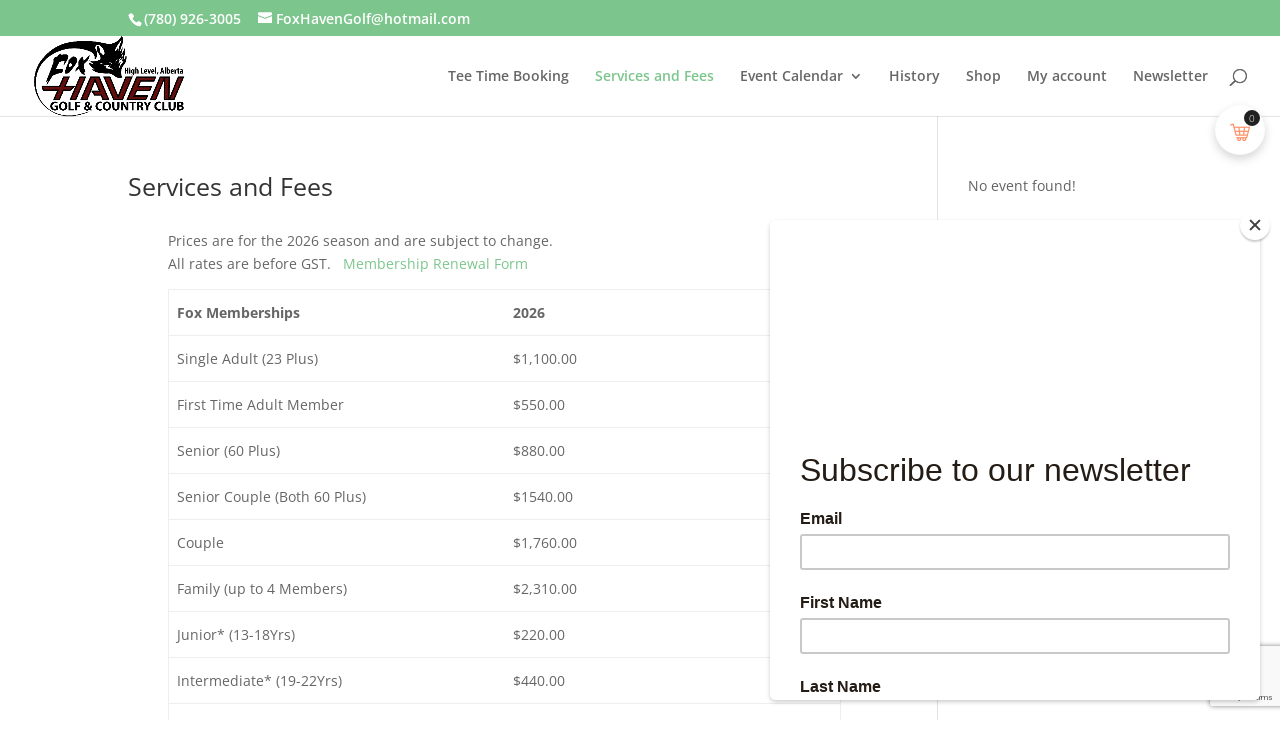

--- FILE ---
content_type: text/html; charset=utf-8
request_url: https://www.google.com/recaptcha/api2/anchor?ar=1&k=6Ldlo_QgAAAAAGDll78CRWRe6UmNpFhJuaaatuFY&co=aHR0cHM6Ly9mb3hoYXZlbmdvbGYuY2E6NDQz&hl=en&v=N67nZn4AqZkNcbeMu4prBgzg&size=invisible&anchor-ms=20000&execute-ms=30000&cb=2giwr6cqwbj6
body_size: 48608
content:
<!DOCTYPE HTML><html dir="ltr" lang="en"><head><meta http-equiv="Content-Type" content="text/html; charset=UTF-8">
<meta http-equiv="X-UA-Compatible" content="IE=edge">
<title>reCAPTCHA</title>
<style type="text/css">
/* cyrillic-ext */
@font-face {
  font-family: 'Roboto';
  font-style: normal;
  font-weight: 400;
  font-stretch: 100%;
  src: url(//fonts.gstatic.com/s/roboto/v48/KFO7CnqEu92Fr1ME7kSn66aGLdTylUAMa3GUBHMdazTgWw.woff2) format('woff2');
  unicode-range: U+0460-052F, U+1C80-1C8A, U+20B4, U+2DE0-2DFF, U+A640-A69F, U+FE2E-FE2F;
}
/* cyrillic */
@font-face {
  font-family: 'Roboto';
  font-style: normal;
  font-weight: 400;
  font-stretch: 100%;
  src: url(//fonts.gstatic.com/s/roboto/v48/KFO7CnqEu92Fr1ME7kSn66aGLdTylUAMa3iUBHMdazTgWw.woff2) format('woff2');
  unicode-range: U+0301, U+0400-045F, U+0490-0491, U+04B0-04B1, U+2116;
}
/* greek-ext */
@font-face {
  font-family: 'Roboto';
  font-style: normal;
  font-weight: 400;
  font-stretch: 100%;
  src: url(//fonts.gstatic.com/s/roboto/v48/KFO7CnqEu92Fr1ME7kSn66aGLdTylUAMa3CUBHMdazTgWw.woff2) format('woff2');
  unicode-range: U+1F00-1FFF;
}
/* greek */
@font-face {
  font-family: 'Roboto';
  font-style: normal;
  font-weight: 400;
  font-stretch: 100%;
  src: url(//fonts.gstatic.com/s/roboto/v48/KFO7CnqEu92Fr1ME7kSn66aGLdTylUAMa3-UBHMdazTgWw.woff2) format('woff2');
  unicode-range: U+0370-0377, U+037A-037F, U+0384-038A, U+038C, U+038E-03A1, U+03A3-03FF;
}
/* math */
@font-face {
  font-family: 'Roboto';
  font-style: normal;
  font-weight: 400;
  font-stretch: 100%;
  src: url(//fonts.gstatic.com/s/roboto/v48/KFO7CnqEu92Fr1ME7kSn66aGLdTylUAMawCUBHMdazTgWw.woff2) format('woff2');
  unicode-range: U+0302-0303, U+0305, U+0307-0308, U+0310, U+0312, U+0315, U+031A, U+0326-0327, U+032C, U+032F-0330, U+0332-0333, U+0338, U+033A, U+0346, U+034D, U+0391-03A1, U+03A3-03A9, U+03B1-03C9, U+03D1, U+03D5-03D6, U+03F0-03F1, U+03F4-03F5, U+2016-2017, U+2034-2038, U+203C, U+2040, U+2043, U+2047, U+2050, U+2057, U+205F, U+2070-2071, U+2074-208E, U+2090-209C, U+20D0-20DC, U+20E1, U+20E5-20EF, U+2100-2112, U+2114-2115, U+2117-2121, U+2123-214F, U+2190, U+2192, U+2194-21AE, U+21B0-21E5, U+21F1-21F2, U+21F4-2211, U+2213-2214, U+2216-22FF, U+2308-230B, U+2310, U+2319, U+231C-2321, U+2336-237A, U+237C, U+2395, U+239B-23B7, U+23D0, U+23DC-23E1, U+2474-2475, U+25AF, U+25B3, U+25B7, U+25BD, U+25C1, U+25CA, U+25CC, U+25FB, U+266D-266F, U+27C0-27FF, U+2900-2AFF, U+2B0E-2B11, U+2B30-2B4C, U+2BFE, U+3030, U+FF5B, U+FF5D, U+1D400-1D7FF, U+1EE00-1EEFF;
}
/* symbols */
@font-face {
  font-family: 'Roboto';
  font-style: normal;
  font-weight: 400;
  font-stretch: 100%;
  src: url(//fonts.gstatic.com/s/roboto/v48/KFO7CnqEu92Fr1ME7kSn66aGLdTylUAMaxKUBHMdazTgWw.woff2) format('woff2');
  unicode-range: U+0001-000C, U+000E-001F, U+007F-009F, U+20DD-20E0, U+20E2-20E4, U+2150-218F, U+2190, U+2192, U+2194-2199, U+21AF, U+21E6-21F0, U+21F3, U+2218-2219, U+2299, U+22C4-22C6, U+2300-243F, U+2440-244A, U+2460-24FF, U+25A0-27BF, U+2800-28FF, U+2921-2922, U+2981, U+29BF, U+29EB, U+2B00-2BFF, U+4DC0-4DFF, U+FFF9-FFFB, U+10140-1018E, U+10190-1019C, U+101A0, U+101D0-101FD, U+102E0-102FB, U+10E60-10E7E, U+1D2C0-1D2D3, U+1D2E0-1D37F, U+1F000-1F0FF, U+1F100-1F1AD, U+1F1E6-1F1FF, U+1F30D-1F30F, U+1F315, U+1F31C, U+1F31E, U+1F320-1F32C, U+1F336, U+1F378, U+1F37D, U+1F382, U+1F393-1F39F, U+1F3A7-1F3A8, U+1F3AC-1F3AF, U+1F3C2, U+1F3C4-1F3C6, U+1F3CA-1F3CE, U+1F3D4-1F3E0, U+1F3ED, U+1F3F1-1F3F3, U+1F3F5-1F3F7, U+1F408, U+1F415, U+1F41F, U+1F426, U+1F43F, U+1F441-1F442, U+1F444, U+1F446-1F449, U+1F44C-1F44E, U+1F453, U+1F46A, U+1F47D, U+1F4A3, U+1F4B0, U+1F4B3, U+1F4B9, U+1F4BB, U+1F4BF, U+1F4C8-1F4CB, U+1F4D6, U+1F4DA, U+1F4DF, U+1F4E3-1F4E6, U+1F4EA-1F4ED, U+1F4F7, U+1F4F9-1F4FB, U+1F4FD-1F4FE, U+1F503, U+1F507-1F50B, U+1F50D, U+1F512-1F513, U+1F53E-1F54A, U+1F54F-1F5FA, U+1F610, U+1F650-1F67F, U+1F687, U+1F68D, U+1F691, U+1F694, U+1F698, U+1F6AD, U+1F6B2, U+1F6B9-1F6BA, U+1F6BC, U+1F6C6-1F6CF, U+1F6D3-1F6D7, U+1F6E0-1F6EA, U+1F6F0-1F6F3, U+1F6F7-1F6FC, U+1F700-1F7FF, U+1F800-1F80B, U+1F810-1F847, U+1F850-1F859, U+1F860-1F887, U+1F890-1F8AD, U+1F8B0-1F8BB, U+1F8C0-1F8C1, U+1F900-1F90B, U+1F93B, U+1F946, U+1F984, U+1F996, U+1F9E9, U+1FA00-1FA6F, U+1FA70-1FA7C, U+1FA80-1FA89, U+1FA8F-1FAC6, U+1FACE-1FADC, U+1FADF-1FAE9, U+1FAF0-1FAF8, U+1FB00-1FBFF;
}
/* vietnamese */
@font-face {
  font-family: 'Roboto';
  font-style: normal;
  font-weight: 400;
  font-stretch: 100%;
  src: url(//fonts.gstatic.com/s/roboto/v48/KFO7CnqEu92Fr1ME7kSn66aGLdTylUAMa3OUBHMdazTgWw.woff2) format('woff2');
  unicode-range: U+0102-0103, U+0110-0111, U+0128-0129, U+0168-0169, U+01A0-01A1, U+01AF-01B0, U+0300-0301, U+0303-0304, U+0308-0309, U+0323, U+0329, U+1EA0-1EF9, U+20AB;
}
/* latin-ext */
@font-face {
  font-family: 'Roboto';
  font-style: normal;
  font-weight: 400;
  font-stretch: 100%;
  src: url(//fonts.gstatic.com/s/roboto/v48/KFO7CnqEu92Fr1ME7kSn66aGLdTylUAMa3KUBHMdazTgWw.woff2) format('woff2');
  unicode-range: U+0100-02BA, U+02BD-02C5, U+02C7-02CC, U+02CE-02D7, U+02DD-02FF, U+0304, U+0308, U+0329, U+1D00-1DBF, U+1E00-1E9F, U+1EF2-1EFF, U+2020, U+20A0-20AB, U+20AD-20C0, U+2113, U+2C60-2C7F, U+A720-A7FF;
}
/* latin */
@font-face {
  font-family: 'Roboto';
  font-style: normal;
  font-weight: 400;
  font-stretch: 100%;
  src: url(//fonts.gstatic.com/s/roboto/v48/KFO7CnqEu92Fr1ME7kSn66aGLdTylUAMa3yUBHMdazQ.woff2) format('woff2');
  unicode-range: U+0000-00FF, U+0131, U+0152-0153, U+02BB-02BC, U+02C6, U+02DA, U+02DC, U+0304, U+0308, U+0329, U+2000-206F, U+20AC, U+2122, U+2191, U+2193, U+2212, U+2215, U+FEFF, U+FFFD;
}
/* cyrillic-ext */
@font-face {
  font-family: 'Roboto';
  font-style: normal;
  font-weight: 500;
  font-stretch: 100%;
  src: url(//fonts.gstatic.com/s/roboto/v48/KFO7CnqEu92Fr1ME7kSn66aGLdTylUAMa3GUBHMdazTgWw.woff2) format('woff2');
  unicode-range: U+0460-052F, U+1C80-1C8A, U+20B4, U+2DE0-2DFF, U+A640-A69F, U+FE2E-FE2F;
}
/* cyrillic */
@font-face {
  font-family: 'Roboto';
  font-style: normal;
  font-weight: 500;
  font-stretch: 100%;
  src: url(//fonts.gstatic.com/s/roboto/v48/KFO7CnqEu92Fr1ME7kSn66aGLdTylUAMa3iUBHMdazTgWw.woff2) format('woff2');
  unicode-range: U+0301, U+0400-045F, U+0490-0491, U+04B0-04B1, U+2116;
}
/* greek-ext */
@font-face {
  font-family: 'Roboto';
  font-style: normal;
  font-weight: 500;
  font-stretch: 100%;
  src: url(//fonts.gstatic.com/s/roboto/v48/KFO7CnqEu92Fr1ME7kSn66aGLdTylUAMa3CUBHMdazTgWw.woff2) format('woff2');
  unicode-range: U+1F00-1FFF;
}
/* greek */
@font-face {
  font-family: 'Roboto';
  font-style: normal;
  font-weight: 500;
  font-stretch: 100%;
  src: url(//fonts.gstatic.com/s/roboto/v48/KFO7CnqEu92Fr1ME7kSn66aGLdTylUAMa3-UBHMdazTgWw.woff2) format('woff2');
  unicode-range: U+0370-0377, U+037A-037F, U+0384-038A, U+038C, U+038E-03A1, U+03A3-03FF;
}
/* math */
@font-face {
  font-family: 'Roboto';
  font-style: normal;
  font-weight: 500;
  font-stretch: 100%;
  src: url(//fonts.gstatic.com/s/roboto/v48/KFO7CnqEu92Fr1ME7kSn66aGLdTylUAMawCUBHMdazTgWw.woff2) format('woff2');
  unicode-range: U+0302-0303, U+0305, U+0307-0308, U+0310, U+0312, U+0315, U+031A, U+0326-0327, U+032C, U+032F-0330, U+0332-0333, U+0338, U+033A, U+0346, U+034D, U+0391-03A1, U+03A3-03A9, U+03B1-03C9, U+03D1, U+03D5-03D6, U+03F0-03F1, U+03F4-03F5, U+2016-2017, U+2034-2038, U+203C, U+2040, U+2043, U+2047, U+2050, U+2057, U+205F, U+2070-2071, U+2074-208E, U+2090-209C, U+20D0-20DC, U+20E1, U+20E5-20EF, U+2100-2112, U+2114-2115, U+2117-2121, U+2123-214F, U+2190, U+2192, U+2194-21AE, U+21B0-21E5, U+21F1-21F2, U+21F4-2211, U+2213-2214, U+2216-22FF, U+2308-230B, U+2310, U+2319, U+231C-2321, U+2336-237A, U+237C, U+2395, U+239B-23B7, U+23D0, U+23DC-23E1, U+2474-2475, U+25AF, U+25B3, U+25B7, U+25BD, U+25C1, U+25CA, U+25CC, U+25FB, U+266D-266F, U+27C0-27FF, U+2900-2AFF, U+2B0E-2B11, U+2B30-2B4C, U+2BFE, U+3030, U+FF5B, U+FF5D, U+1D400-1D7FF, U+1EE00-1EEFF;
}
/* symbols */
@font-face {
  font-family: 'Roboto';
  font-style: normal;
  font-weight: 500;
  font-stretch: 100%;
  src: url(//fonts.gstatic.com/s/roboto/v48/KFO7CnqEu92Fr1ME7kSn66aGLdTylUAMaxKUBHMdazTgWw.woff2) format('woff2');
  unicode-range: U+0001-000C, U+000E-001F, U+007F-009F, U+20DD-20E0, U+20E2-20E4, U+2150-218F, U+2190, U+2192, U+2194-2199, U+21AF, U+21E6-21F0, U+21F3, U+2218-2219, U+2299, U+22C4-22C6, U+2300-243F, U+2440-244A, U+2460-24FF, U+25A0-27BF, U+2800-28FF, U+2921-2922, U+2981, U+29BF, U+29EB, U+2B00-2BFF, U+4DC0-4DFF, U+FFF9-FFFB, U+10140-1018E, U+10190-1019C, U+101A0, U+101D0-101FD, U+102E0-102FB, U+10E60-10E7E, U+1D2C0-1D2D3, U+1D2E0-1D37F, U+1F000-1F0FF, U+1F100-1F1AD, U+1F1E6-1F1FF, U+1F30D-1F30F, U+1F315, U+1F31C, U+1F31E, U+1F320-1F32C, U+1F336, U+1F378, U+1F37D, U+1F382, U+1F393-1F39F, U+1F3A7-1F3A8, U+1F3AC-1F3AF, U+1F3C2, U+1F3C4-1F3C6, U+1F3CA-1F3CE, U+1F3D4-1F3E0, U+1F3ED, U+1F3F1-1F3F3, U+1F3F5-1F3F7, U+1F408, U+1F415, U+1F41F, U+1F426, U+1F43F, U+1F441-1F442, U+1F444, U+1F446-1F449, U+1F44C-1F44E, U+1F453, U+1F46A, U+1F47D, U+1F4A3, U+1F4B0, U+1F4B3, U+1F4B9, U+1F4BB, U+1F4BF, U+1F4C8-1F4CB, U+1F4D6, U+1F4DA, U+1F4DF, U+1F4E3-1F4E6, U+1F4EA-1F4ED, U+1F4F7, U+1F4F9-1F4FB, U+1F4FD-1F4FE, U+1F503, U+1F507-1F50B, U+1F50D, U+1F512-1F513, U+1F53E-1F54A, U+1F54F-1F5FA, U+1F610, U+1F650-1F67F, U+1F687, U+1F68D, U+1F691, U+1F694, U+1F698, U+1F6AD, U+1F6B2, U+1F6B9-1F6BA, U+1F6BC, U+1F6C6-1F6CF, U+1F6D3-1F6D7, U+1F6E0-1F6EA, U+1F6F0-1F6F3, U+1F6F7-1F6FC, U+1F700-1F7FF, U+1F800-1F80B, U+1F810-1F847, U+1F850-1F859, U+1F860-1F887, U+1F890-1F8AD, U+1F8B0-1F8BB, U+1F8C0-1F8C1, U+1F900-1F90B, U+1F93B, U+1F946, U+1F984, U+1F996, U+1F9E9, U+1FA00-1FA6F, U+1FA70-1FA7C, U+1FA80-1FA89, U+1FA8F-1FAC6, U+1FACE-1FADC, U+1FADF-1FAE9, U+1FAF0-1FAF8, U+1FB00-1FBFF;
}
/* vietnamese */
@font-face {
  font-family: 'Roboto';
  font-style: normal;
  font-weight: 500;
  font-stretch: 100%;
  src: url(//fonts.gstatic.com/s/roboto/v48/KFO7CnqEu92Fr1ME7kSn66aGLdTylUAMa3OUBHMdazTgWw.woff2) format('woff2');
  unicode-range: U+0102-0103, U+0110-0111, U+0128-0129, U+0168-0169, U+01A0-01A1, U+01AF-01B0, U+0300-0301, U+0303-0304, U+0308-0309, U+0323, U+0329, U+1EA0-1EF9, U+20AB;
}
/* latin-ext */
@font-face {
  font-family: 'Roboto';
  font-style: normal;
  font-weight: 500;
  font-stretch: 100%;
  src: url(//fonts.gstatic.com/s/roboto/v48/KFO7CnqEu92Fr1ME7kSn66aGLdTylUAMa3KUBHMdazTgWw.woff2) format('woff2');
  unicode-range: U+0100-02BA, U+02BD-02C5, U+02C7-02CC, U+02CE-02D7, U+02DD-02FF, U+0304, U+0308, U+0329, U+1D00-1DBF, U+1E00-1E9F, U+1EF2-1EFF, U+2020, U+20A0-20AB, U+20AD-20C0, U+2113, U+2C60-2C7F, U+A720-A7FF;
}
/* latin */
@font-face {
  font-family: 'Roboto';
  font-style: normal;
  font-weight: 500;
  font-stretch: 100%;
  src: url(//fonts.gstatic.com/s/roboto/v48/KFO7CnqEu92Fr1ME7kSn66aGLdTylUAMa3yUBHMdazQ.woff2) format('woff2');
  unicode-range: U+0000-00FF, U+0131, U+0152-0153, U+02BB-02BC, U+02C6, U+02DA, U+02DC, U+0304, U+0308, U+0329, U+2000-206F, U+20AC, U+2122, U+2191, U+2193, U+2212, U+2215, U+FEFF, U+FFFD;
}
/* cyrillic-ext */
@font-face {
  font-family: 'Roboto';
  font-style: normal;
  font-weight: 900;
  font-stretch: 100%;
  src: url(//fonts.gstatic.com/s/roboto/v48/KFO7CnqEu92Fr1ME7kSn66aGLdTylUAMa3GUBHMdazTgWw.woff2) format('woff2');
  unicode-range: U+0460-052F, U+1C80-1C8A, U+20B4, U+2DE0-2DFF, U+A640-A69F, U+FE2E-FE2F;
}
/* cyrillic */
@font-face {
  font-family: 'Roboto';
  font-style: normal;
  font-weight: 900;
  font-stretch: 100%;
  src: url(//fonts.gstatic.com/s/roboto/v48/KFO7CnqEu92Fr1ME7kSn66aGLdTylUAMa3iUBHMdazTgWw.woff2) format('woff2');
  unicode-range: U+0301, U+0400-045F, U+0490-0491, U+04B0-04B1, U+2116;
}
/* greek-ext */
@font-face {
  font-family: 'Roboto';
  font-style: normal;
  font-weight: 900;
  font-stretch: 100%;
  src: url(//fonts.gstatic.com/s/roboto/v48/KFO7CnqEu92Fr1ME7kSn66aGLdTylUAMa3CUBHMdazTgWw.woff2) format('woff2');
  unicode-range: U+1F00-1FFF;
}
/* greek */
@font-face {
  font-family: 'Roboto';
  font-style: normal;
  font-weight: 900;
  font-stretch: 100%;
  src: url(//fonts.gstatic.com/s/roboto/v48/KFO7CnqEu92Fr1ME7kSn66aGLdTylUAMa3-UBHMdazTgWw.woff2) format('woff2');
  unicode-range: U+0370-0377, U+037A-037F, U+0384-038A, U+038C, U+038E-03A1, U+03A3-03FF;
}
/* math */
@font-face {
  font-family: 'Roboto';
  font-style: normal;
  font-weight: 900;
  font-stretch: 100%;
  src: url(//fonts.gstatic.com/s/roboto/v48/KFO7CnqEu92Fr1ME7kSn66aGLdTylUAMawCUBHMdazTgWw.woff2) format('woff2');
  unicode-range: U+0302-0303, U+0305, U+0307-0308, U+0310, U+0312, U+0315, U+031A, U+0326-0327, U+032C, U+032F-0330, U+0332-0333, U+0338, U+033A, U+0346, U+034D, U+0391-03A1, U+03A3-03A9, U+03B1-03C9, U+03D1, U+03D5-03D6, U+03F0-03F1, U+03F4-03F5, U+2016-2017, U+2034-2038, U+203C, U+2040, U+2043, U+2047, U+2050, U+2057, U+205F, U+2070-2071, U+2074-208E, U+2090-209C, U+20D0-20DC, U+20E1, U+20E5-20EF, U+2100-2112, U+2114-2115, U+2117-2121, U+2123-214F, U+2190, U+2192, U+2194-21AE, U+21B0-21E5, U+21F1-21F2, U+21F4-2211, U+2213-2214, U+2216-22FF, U+2308-230B, U+2310, U+2319, U+231C-2321, U+2336-237A, U+237C, U+2395, U+239B-23B7, U+23D0, U+23DC-23E1, U+2474-2475, U+25AF, U+25B3, U+25B7, U+25BD, U+25C1, U+25CA, U+25CC, U+25FB, U+266D-266F, U+27C0-27FF, U+2900-2AFF, U+2B0E-2B11, U+2B30-2B4C, U+2BFE, U+3030, U+FF5B, U+FF5D, U+1D400-1D7FF, U+1EE00-1EEFF;
}
/* symbols */
@font-face {
  font-family: 'Roboto';
  font-style: normal;
  font-weight: 900;
  font-stretch: 100%;
  src: url(//fonts.gstatic.com/s/roboto/v48/KFO7CnqEu92Fr1ME7kSn66aGLdTylUAMaxKUBHMdazTgWw.woff2) format('woff2');
  unicode-range: U+0001-000C, U+000E-001F, U+007F-009F, U+20DD-20E0, U+20E2-20E4, U+2150-218F, U+2190, U+2192, U+2194-2199, U+21AF, U+21E6-21F0, U+21F3, U+2218-2219, U+2299, U+22C4-22C6, U+2300-243F, U+2440-244A, U+2460-24FF, U+25A0-27BF, U+2800-28FF, U+2921-2922, U+2981, U+29BF, U+29EB, U+2B00-2BFF, U+4DC0-4DFF, U+FFF9-FFFB, U+10140-1018E, U+10190-1019C, U+101A0, U+101D0-101FD, U+102E0-102FB, U+10E60-10E7E, U+1D2C0-1D2D3, U+1D2E0-1D37F, U+1F000-1F0FF, U+1F100-1F1AD, U+1F1E6-1F1FF, U+1F30D-1F30F, U+1F315, U+1F31C, U+1F31E, U+1F320-1F32C, U+1F336, U+1F378, U+1F37D, U+1F382, U+1F393-1F39F, U+1F3A7-1F3A8, U+1F3AC-1F3AF, U+1F3C2, U+1F3C4-1F3C6, U+1F3CA-1F3CE, U+1F3D4-1F3E0, U+1F3ED, U+1F3F1-1F3F3, U+1F3F5-1F3F7, U+1F408, U+1F415, U+1F41F, U+1F426, U+1F43F, U+1F441-1F442, U+1F444, U+1F446-1F449, U+1F44C-1F44E, U+1F453, U+1F46A, U+1F47D, U+1F4A3, U+1F4B0, U+1F4B3, U+1F4B9, U+1F4BB, U+1F4BF, U+1F4C8-1F4CB, U+1F4D6, U+1F4DA, U+1F4DF, U+1F4E3-1F4E6, U+1F4EA-1F4ED, U+1F4F7, U+1F4F9-1F4FB, U+1F4FD-1F4FE, U+1F503, U+1F507-1F50B, U+1F50D, U+1F512-1F513, U+1F53E-1F54A, U+1F54F-1F5FA, U+1F610, U+1F650-1F67F, U+1F687, U+1F68D, U+1F691, U+1F694, U+1F698, U+1F6AD, U+1F6B2, U+1F6B9-1F6BA, U+1F6BC, U+1F6C6-1F6CF, U+1F6D3-1F6D7, U+1F6E0-1F6EA, U+1F6F0-1F6F3, U+1F6F7-1F6FC, U+1F700-1F7FF, U+1F800-1F80B, U+1F810-1F847, U+1F850-1F859, U+1F860-1F887, U+1F890-1F8AD, U+1F8B0-1F8BB, U+1F8C0-1F8C1, U+1F900-1F90B, U+1F93B, U+1F946, U+1F984, U+1F996, U+1F9E9, U+1FA00-1FA6F, U+1FA70-1FA7C, U+1FA80-1FA89, U+1FA8F-1FAC6, U+1FACE-1FADC, U+1FADF-1FAE9, U+1FAF0-1FAF8, U+1FB00-1FBFF;
}
/* vietnamese */
@font-face {
  font-family: 'Roboto';
  font-style: normal;
  font-weight: 900;
  font-stretch: 100%;
  src: url(//fonts.gstatic.com/s/roboto/v48/KFO7CnqEu92Fr1ME7kSn66aGLdTylUAMa3OUBHMdazTgWw.woff2) format('woff2');
  unicode-range: U+0102-0103, U+0110-0111, U+0128-0129, U+0168-0169, U+01A0-01A1, U+01AF-01B0, U+0300-0301, U+0303-0304, U+0308-0309, U+0323, U+0329, U+1EA0-1EF9, U+20AB;
}
/* latin-ext */
@font-face {
  font-family: 'Roboto';
  font-style: normal;
  font-weight: 900;
  font-stretch: 100%;
  src: url(//fonts.gstatic.com/s/roboto/v48/KFO7CnqEu92Fr1ME7kSn66aGLdTylUAMa3KUBHMdazTgWw.woff2) format('woff2');
  unicode-range: U+0100-02BA, U+02BD-02C5, U+02C7-02CC, U+02CE-02D7, U+02DD-02FF, U+0304, U+0308, U+0329, U+1D00-1DBF, U+1E00-1E9F, U+1EF2-1EFF, U+2020, U+20A0-20AB, U+20AD-20C0, U+2113, U+2C60-2C7F, U+A720-A7FF;
}
/* latin */
@font-face {
  font-family: 'Roboto';
  font-style: normal;
  font-weight: 900;
  font-stretch: 100%;
  src: url(//fonts.gstatic.com/s/roboto/v48/KFO7CnqEu92Fr1ME7kSn66aGLdTylUAMa3yUBHMdazQ.woff2) format('woff2');
  unicode-range: U+0000-00FF, U+0131, U+0152-0153, U+02BB-02BC, U+02C6, U+02DA, U+02DC, U+0304, U+0308, U+0329, U+2000-206F, U+20AC, U+2122, U+2191, U+2193, U+2212, U+2215, U+FEFF, U+FFFD;
}

</style>
<link rel="stylesheet" type="text/css" href="https://www.gstatic.com/recaptcha/releases/N67nZn4AqZkNcbeMu4prBgzg/styles__ltr.css">
<script nonce="h3jo_a6iJZ5dzqk3uzFfjA" type="text/javascript">window['__recaptcha_api'] = 'https://www.google.com/recaptcha/api2/';</script>
<script type="text/javascript" src="https://www.gstatic.com/recaptcha/releases/N67nZn4AqZkNcbeMu4prBgzg/recaptcha__en.js" nonce="h3jo_a6iJZ5dzqk3uzFfjA">
      
    </script></head>
<body><div id="rc-anchor-alert" class="rc-anchor-alert"></div>
<input type="hidden" id="recaptcha-token" value="[base64]">
<script type="text/javascript" nonce="h3jo_a6iJZ5dzqk3uzFfjA">
      recaptcha.anchor.Main.init("[\x22ainput\x22,[\x22bgdata\x22,\x22\x22,\[base64]/[base64]/[base64]/[base64]/[base64]/[base64]/KGcoTywyNTMsTy5PKSxVRyhPLEMpKTpnKE8sMjUzLEMpLE8pKSxsKSksTykpfSxieT1mdW5jdGlvbihDLE8sdSxsKXtmb3IobD0odT1SKEMpLDApO08+MDtPLS0pbD1sPDw4fFooQyk7ZyhDLHUsbCl9LFVHPWZ1bmN0aW9uKEMsTyl7Qy5pLmxlbmd0aD4xMDQ/[base64]/[base64]/[base64]/[base64]/[base64]/[base64]/[base64]\\u003d\x22,\[base64]\\u003d\\u003d\x22,\[base64]/[base64]/[base64]/Ct8O7FHw1w580UwdeQsKuwo/CqFRzFsOCw6jCvMK8wrXDpgXCr8OPw4HDhMOufcOywpXDksO9KsKOwobDlcOjw5AkbcOxwrwww5TCkDx/[base64]/Dv8OVwqVjPMOgNcOkA8OnQ8KzwocCw4A9K8O/w5oLwrnDimIcLMODQsOoFsKrEhPCi8KYKRHCjMKpwp7CoWDCjm0gUcOEworClRMcbAxUwpzCq8Ocwo8mw5USwonCniA4w6DDjcOowqY1CmnDhsKII1N9LH7Du8KRw4QSw7N5MMKgS2jCiWYmQ8KHw7zDj0dLBF0Ew5PCvg12wrYGwpjCkUvDoEVrMcKQSlbCj8KRwqk/XgvDpjfClgpUwrHDt8K+acOHw7tTw7rCisKiGWogFcOdw7bCusKrb8OLZxjDvVU1V8K6w5/[base64]/CpMOGw7gawq3DucKHw4HDnwIywpwBNVTCvDcsw4HDkzHDvXZLwozCuXDDsD/[base64]/[base64]/Dg8OpwprDswR3KcOiSsKRw7bDnyfDnsOCwpPCl8KpHMKhw5XCmMO3w6/Dtg05H8KvesK4DRkcYMONWCjDsWPDiMKiXsKaQcKVwp7DkcK4BATCnMKmwrzCtwlBw7/CkVUsUsO8ciNNwrnCrBbDs8KCw7XCocOow4o8K8OJwpPCo8K1UcOIwqkhwonDqMKJwoLDmcKLKwZ/[base64]/Dm8KIwo/[base64]/ChcKCGMKKQXUbwqVmw77CqlEdNQZZCXdbwrzDmcOTF8OIw7HDjsKZMjgPFR1/FUXDgwXDqcOpV13CmcK6MsKDY8Ocw60iw5c/worCr2dieMOJwrQie8Ofw4bDgcOZOsOuUzTCvcKnNSbDhcOsFsO+w5bDj2LCmMKbwoPDjh/[base64]/CmQkVwrJIw5U+PMOIwrLDqzoIPmxSw4I1Yy5AwovDmFpGw68rw7lSwr1SLcOvYm4Tw4XDqn/Cr8O/[base64]/wqB5w4hVaMOjw5Z5HsOoTmpMZcO3wq0gw5bDi1ArfT8Vw61HwpnDtxZEw47CosOpSHJBB8KULAjCijzDtMOQdMOKMxfDj2vDnMOKbsKvw7oSwqHCmcKGN23ClMOxVjx8wqJ0HBnDsljChVLDnl/CqGJqw60/[base64]/w5lmHMK0YcOEKjlCw5DDqxXCq1LChnbDkGHCiEnDuV4vcBDCgVTDjUxEV8Kqwr0DwpIowok/wo9+w6ZiesKmITzDkBJgB8KHw4YvfBZfwo1ZLsKIw6lrw4nDqcOZwqVBUsOUwqACDcKcwqHDrsKEw6fCqTFIwq/[base64]/f8OoQVpoDj12wpbDoBt5w7NswqNDwpPDnhZrw4bCgjgVw4dpwq9aBSrDkcK2w6how6dyYj1uw5g6w4XCmsKhETxkMHHDkWbCgcKgwrjDqRtRw4www6rCsS/DsMKUwo/CgH5swop1wp4OKsO9wprDsxvDk340fE5+wpTCiAHDtHfCtwx9wq/[base64]/CgHPCt10dwqXDo8KZAsK2WcKPw5llw4nDp8O9wq4gw4fCgcK5w4DCpDrDvW9UacOxwpsLB33Ck8K3w6fCusOww6jCqWrCocODw7rCkRPCocKUwqvCusKhw49TFkFnMMOBwqA3wop+MsOKPTYQd8O2C0/CgsKWB8K3w6TCpB/Cpx1FZmRcwqTDkQw4W1bCmcKfMCPDoMOMw5d0CHjCjjjDj8OWw5sEw5rDh8O/[base64]/DuioOwp/Dugp/w6fDlsOGwpp9wrLCkETCgH7CrMK5asOXMMONw4gBw7hXwpLCj8O0X08yVRfCqMOfw4V2w7vDsRs3w7UmNsOHw6bCmsK7RcOnw7XDvcO6w5FPw6VoOQxSwotCfgfCt0HCgMO2CmXDk0DDixYbBcO8wqDDpEMnwo/Ci8K1DF9pw5rDtcOAfcKDPi/Dm1zClRACwrluUTLCjcOJw5kIcHrCsBzCusOMCUbDt8O6M0VAJcK/bQZuwrfCh8OBGkhVw7pLYXk2w7thWBfCmMKFw6IKN8OlwoXCl8O8X1XCiMO+w73CsR7DtsOzwoAew504eGjCq8K7OsOffDXCq8KaLGPCjMKiwpF5Sz0pw6siE1ZKdMKgwo9XwoPClcOiwqptdR/CgmFEwqxXw5AEw6kow7xTw6vCm8Ozw5IqVMKMMwLDhMK1woZMwqLDgFTDrMOnw6JgF2xUw6vDtcKzw4RsChoNw6zDlErDo8O1TsKBwrnCpk1ew5I8w5sTwqPCksK7w7pFNFLDoRrDlSrCo8KgVMKewoUzwqfDh8KKP0HCgUvCgXHCuV7CpsKgfsO/c8KzW2zDuMOnw6XCpMOLFMKIw5nDvsO7c8KVA8KhDcOMw4R5TMOgD8O9w63CkcKVwqErwqpGwrk4w7Efw5rDpsKsw7rCrMKkYA0gOANnPkxww5gjw7/DusK2w7PCgmrChcOIQQYRwrtNEmkkw7hgVW7DlgzCqwcYwo54w6kswrF6w4kzwpbDkC9WIcO2w7LDny9+wpPCoUDDv8K8ecKywovDtMK/wqvCj8OLw47DtA/[base64]/w60+w69GPU3DucKrwqo3wrQiVMKHw6rDo8OwwpjClDcewrfCjcK8KsOiwr/CjMORw5hYwo3CksK6w7hBwrDDscOTwqB5w4DCjjEKwozDiMOSw6x3w5tWw64Od8KyJzHDnmjDtMKiwqMXwoDDqcKzC0XCtsK7wqfCsnxmN8Oaw5NywrPCrsKXd8KtOyzCpy/DpirDlWd1McKsJhPChMKFw5Jdw4M+M8KtwqrCuGrDkMOLOx3Cgmc9EcOkXsKeITzCuB/CrWXDrnJGR8K6wrbDgBdIKEJSeRB8R11ow451EQLDh3HDvsKpw6jCuDg8d3vDoz0KGFnCrcOUw5MhdcKvVkMVwr1CXXtgw4jCi8Ojwr/CvActw59sfg5FwrdSw43DmwwPwoBhA8KPwrvCisONw6Ziw5dKE8OEwqjDscO7OsOlw57Don7DgVLCjsOKwo7Dj0k8LRdRwoHDjADDpMKKFyrCgyZDwqbDhgbCojQrw4pIwr7Dh8O/woF2wpfCrwnCo8O0wq4jGyM1wrciBsKBw7PDl2XDsxbCtQbCjsK9w5xRwqLDtsKBwp3Ci2NFasOHwqPDpsKLwp5HDHjCtMKywo8bfsO/w6HDgsOdwrrDnsKCw43CngvDncKBw5Fhw4BswoE4K8OODsKAwoNncsKfw5jCi8Kww5oRSTUNVjjCqWPCpEPDoknCsGVXb8KCQcKNJcOacnBMwpEYfyTCuSvCh8OwD8Knw6/DsXVNwr0SD8OwH8KFwrIOesK7TcKNRwp/w5p0RQZ/D8OOwp/DkEnCthsJwqnDlcKcbMKZw4LDoAfDusKqcMOOPwVAKsK7QBJ+woM7wp0Dw5daw4YQw7FsbsOewog+w57Dn8O/wqAEwpDDvSgoYMKmbMKUPsOPw53DvQdxR8KyNMKqYFzCqlPDjFvDi39gaHTCqD8XwpHDkUHCiEIYZ8K9w6nDncOjw7/CjjJmLsOYN3I5w6Rbw6vDuwjCq8Kiw7kKw5jCjcOFYcOjC8KMZcK9VMOEw5wOXcOhFjQmfsKbwrTCuMOTwprDvMK8w4XCjMKDKhxLf1TCj8O5Sl5Je0E8RyYBw53CqMKaQhLCucOyG1HCtmEVwo0Qw73ChsKBw5l9WsOqwocMTRHDjcOXw41ZGhvDmUlLw5/Cu8OIw4LCpxvDlmHDgcK3wps0w6E6RDo4w6vDuiPDscK5w6Jiw6nCvsKyZMK5wq1owoBJw6fDqVPDqMKTa2nDjcOUw4TDp8Ond8KTw4wzwpoDcUobLzshAG/DpVlzw4kCw7PDiMK6w6/DvMO4C8OEw6AMYMKeWcOlw7LCpFdICSDCjSfDhULCiMOiw5HDgMOUw4plw6omJjjDmCDDpXDDhUnCrMKcw7EjT8KwwpVlOsK/MsOxWcOXw5/[base64]/IMKPUBtJw5lFbMOVAUsMw7Y2wrt0wq1SMB5bOEXDvMOPTF/CjSkzwrrDuMKTw4nCqEjDtnzDmsKxwpgHw6vDukdSDsOgw7crw7jClBXDkRjDq8Kyw4TCgFHCusOhwoDCp0XCl8OhwpfCssKtwr7DuXcaQsOIw6YBw7XDqsOaajbCjsOFVFbDiC3DpSgywozDpCDDmFPDj8ONCRjCqsOEw68xRsKMET0xPlTDu1I3wpFrCx/CnE3Dp8Opw7oIwqBAw7NJFMOawqhBH8Kjw7QOWSMEw5jDn8K6PMORTGQcwrUwGsKNwqB4Zg9Uw5jDgcKgw7UwVTjDnsOaHcKAw4XCmsKBw5nDtwfCtcK0Mn7Drl/CpG3DgHlabMK0w5/CiTfCvSlGf1HDqAImwpTDucOXCQEgw7tZwo4Gwr/DosOWw5cjwpcEwpbDosKOC8OJWcKdH8K8wqnCosKvwr07VcOvbmN9w5/Cm8Kla11OK1FNXGBLw5LCsVUrPgUjfj/DlyjCjVbCvmQxwq3Drxsjw5LCgwvDh8OEw7Y6eAgbPsKqPVvDm8OpwpAVRgrCozIEw4zDi8K/ecOqOybDuzcQw5E0wqMMDMOTDsO6w6TDg8OLwrpwMTFBNHDDtgLCpQvCu8O8w4cFYcKmwprDk3EsJ3/DpB3DtsK6w7rCpTk/w5bDhcODNsKOc1wMw5LCplstwphvdsOswozCjFnCh8KUw4BYHsKGwpLCgxTDpXHDn8OaI3JXwqQTOzd7RsKQwpMxEybCvsOLwoQjw67Ch8KvOk8ywrd4wp3DlMKSaFN/dsKJYnJlwrkZwrbDiHseNMK2w4stJVN/B1JDJk5Iw6UkPMOuMMOwY3HCmMOJbV/DhUPCu8KvZMOTdiAgTsOZw5p5SMOwblnDo8OcDcKEw5NbwpgyACTDncOwVcO4YUHCvsKGw4USwpAow5XDlcK8w7sjTRtpc8Kow7Q5GMO7wpkMwrJUwpVWFcKnQkvCusOfI8K4f8ObOwDCjcOQwpjCjMOsXE1nw5zDl3wPGlzDmE/Cpntcw4rDlxXDkAAQdSLCm2V7w4PDk8OAw73CtTQCw4rCrMOVw4XCtSdPKMKtwqtAwrZvP8OZICTDtMOzO8KCVQHCtMKAw4UOwoMDeMKnwrLCigM0w4DDr8OLNy/CpwZjw4pMw6XCo8O6w5g4wqTCm14Ew4Ngw6EScUjCisK+AMKzMsKrFcKfVsKeG0lNQjtabVXCqsOpw5PCvV9Twr9jwoPDvsO0WsKEwqPCpQAkwrlicX3DlCLDiFprw7MqcmTDrDckwrRHw6UNKsKiZXJ4wrEsQMOcbVhjw5hAw6/CnG4zw6R0w5Y/w5jDjxF9ElRIIsKsDsKsL8KwW0kuQcOBwo7DqcOlw7ASPsKWHcKVw7XDnMOkc8Odw7/ClV1LBsKEeWE4esKHwpFrflDCosKCwph+d2pRwoNGQMOPwqh9OMORwo3DliMOZGULw4YfwoJPNUcHBcO7csKNeQjDq8Orw5LCj3h2KMK9emQTwq/DqMK5GMKLWMKqw5pVw7PDpUIuw7I9Wm3DjlkGw70FFUrCicOfW21nOUjCrMO5bh3Dn2bDjQInRwxKw7zDvUHCnH1Yw7fDmBlowoADwrsGAsOFw7RcJ0nDisK4w6VCIQEWMsO3w6bCqmgUDg3DlRTCoMOxwqF1w6fDrjvDkcOQA8OJwqrDgMOhw5Ryw7x0w7vDr8O/[base64]/Do8OMSsKMw5XDhHQMwozCj8OPfwzDvw9Jw69YQcKFW8OEAhJVNcOpw5XDl8OdYxtHcE0dwoXCoXbDqHzDtcK1SQ9jXMKpOcOaw41gMMKzw7zCo3DDlhbCkwbCh198w4FgcVFcwr3CpMKXYi/[base64]/eMO3W8Ouw6jCoAVbH0fDoyo6w7E3w4DDssOnQHBVwrTCkw1Nw7zCrsOHHcOWLsKdXhkuw5LDrxPDjnzCmkktQcKow64LWz8vwo8PbybCuT0TdMKJwonCtiBxw4HCtGTChsKDwpTCnTfDsMKPM8OWw5DClyXCkcOSworCrB/[base64]/Dm8KRw6XCmGEpw5DCtmcOBVTCuW/ChQ7CtMOBBU7CicKIDi80w5HCq8KGw4FHacKMw5oOw4oRwqM4JyVsccKMwotZwp/Cp0LDq8KJJibCjxvDqMK3w4RmWE5bEQXCjMOyA8KJeMK+TcObw4EcwqfDpMOtLcOKw4IYE8OOKn/DiToawo/CssOcw6cpw7PCicKdwpNcUMK7YcKSM8K6UMOvATbCgAJcw54YwqXDkjtkwrfCrsKHwoHDtw4JVcO2w4IQQ30pwpNPw71OKcKhRMKVw5vDkicxXcKWMT3Cqho5w4VObU/[base64]/Ct8OYwoHCumfCoxZ+w6/Ck8OJw4gkY1VFM8KQOifCuTfCoXY8wrvDtsOvw7DDnQjDqi5bFkVJXMKWwroiBMOKw55ewoQNOcKqwrnDs8Ocw7Edw7TChiVvCiTCq8Olw7JiU8Knw5/Dt8KDw6nCqzE/[base64]/CmsKHw4TCksO+wppnQzzCksKaw4nCpUdWAcOSw4PCpGB/wr1sWncWwpg4BEjDgTkdw7QWIQ1Zw57CvnwTw6tgV8OuKBLDnVzCt8Orw5PDrsOZe8Kfwp0SwoXCncKsw6phI8Orw6PDm8KxQ8KVPzPDocOLDS/Ds0xrOcK+wrHCo8OuccOXdcKwwpjCo0HDgRrCtRzCiVjDgMOpEDFTw5Jsw6LCv8K0B03CuWbCjy1zw5TCjsKvasKpwqQaw6QjwrHCm8OSd8OXCF3CssKBw57DhV/CqUfDn8KXw75mKMO5TXQ/RMKrO8KGF8K6MlV8G8KGwoc2PFLCk8K/b8OPw70iw6g9R3Vzw4FmwojDu8KedcKHwrwWw7XDsMKJwpbCjk4Cf8Kww7fDpG7DicKDw785woUiwpzCoMKIwq/CqQc5w55lwpcOw4zCjE3CgnpUQCZTNcKVw74CHsOLw5rDqk/Dl8Kew7xlasODV1PCo8O1BhYcEwcwwocnwpMYbh/[base64]/ChUFlWTPDvjxxwop0cyXCtxQMwoPDlsKlREcKwplJwp5owrhQw5oaMsO2cMOFwrJcwoEDXWTDvGM8Z8OJwrbCtjx4wokzwq3DvMKkB8KpP8OcAQYiwoI/wpLCocOcZsK/CkZzOMOiNxfDhxzDnE/DpsO/bsO3w48FYsOVw43CgWcfw6TCtMObecKowovCuwnDkURywogcw7EhwpVewrEuw59xe8K3FcOew4HDkMK6EMKrJmLDozcRAcOIwpHDkcKiw6U3ZsKdF8KZwoDCu8OYW1BzworCv2/CjsORDsOgwqjCnTTCsmxGPMOOThJ7B8OVw6ZOw50bwpDClcOFNjRXw7XCnw/DiMK8ayVSw7bCqhvCr8OZw6XDrUfChwQmMU/[base64]/[base64]/ChAUwT1/[base64]/Ch8KdDsOowqkRPMK9CRh/UcO9w4FIwrvCnxnDh8Ovw4XDp8K1woExw6fCkHzDnsK7KcKrw6TCkcO4wpzCokvCjAdjf2HCkCxsw4o4w7/CuCPCiMOiw5LDiDlcPcKNw6nClsKiIsOlw7o8wo7DhcOlw4jDpsOiwqnDiMOgPDUPZwJcw6hrMsK5NsKqXVdXQhkPw5TDg8OLw6Rkwp7DmWwvwrk/w7jCpy7CqglawqPDrCLCoMKgdAJfRRrCn8KuYsOZw7cedsKHw7PCmhHCt8O0B8OfPGLDvFILw4/CijLCkiM1fMKRwrXDtSbCuMOtPsKbdWpEVMOmw78xOSLCnxTCj19HAcOqN8OMwpbDpi3Dl8OAGDzDqDHCr0IiJ8KewoXCnCXDmRfCi3TDp0HDi3vCuht2IxrCv8KpR8OdwoLCnMKkaxwAwqTDusOBwrI/eD0/EsOZwrdKKMODw7VAwrTCgsKmB187wpbCpno9w6jDhQFMwo0Tw4RrbG/CsMOuw7jCrcKDYwTCjGDClcKiFsOzwphnc3/DrVDDiwwvCMO8w7VWUMKKEyrDml7DqgVuwqlXBU3Cl8K0wpxvw7jDuF/Dkjp3N1ghPMOLYHchw4pvaMODw5lSw4BnDQxww7ESw4nCmsOfN8O8wrfCoCPDiRgkTH3CsMKmNnEaw7fCiSrDkcKEwqQpFgHCgsOab1PCtcOCRWwfXsOqU8Ogw7IVYHjDrsKhw6jDnSXDs8OFfMKge8KBR8OwYBosCMKPwojDkFQtwqAJBUnCrg/[base64]/dsOdfE0oUsKewpHCpFtJP8K6UMKhEcOGd2fCtGXDncKEw5/CjMK4wpzCoMOdb8K/w70YdMKMwq0owrnCqHgMwrRnwq/DriDDvXgcCcOHV8OMSWMww5AuWcObCsOdKVltDFPCvibCk3rDgDTCucOpNsOdwoPDpFBMwokaH8KqJVfDusOXw5lff3Uxw70ZwphJbsOtwqsnEG/[base64]/wpDCrBjDkFhaw6lmFA3CicK7HS88Jz/DkMOgwqEJCcKPw7nCgMOdw6/DjT0hBWXCnsO5w6HDmRofw5DDkMOPwot0wrzDusKVwpDClcKeczcYwpzCkHDDknAGwrXDmcKgwos/CcODw6VSBcKiwogFLMKvwrjCqcKhZsOARsKew6vChmzDmcKxw4wuX8OxPMKLRsOhw5bCsMOgFMOsbzvDmR8hw5pPw6/Cu8O9FcO9Q8OTPMO7THc4eFDCrhzCosOGHDgawrQpw5HCkRB7bivDrShyXcKYCsOzw5jCucO8wrnCmlfCrVbDpQwtw6XCuXTCncO2wobCgSDDvcKjw4RDw6V3wr4Ywq4lJi3CtRrDtVs6w5HCgzlTBcObw6YbwpNpKMKpw4nCusOzCsKywpvDuRXCsRrCki/DmMKnIDwgwrxRen0aw6LCoV83Iy/CnsKuEMKPHm/[base64]/CoCl7w5vDggLChcK7w7nCjH00IGo0wqDDmnvCqMOXw5tAw7BtwqHDn8KGwr8JTQ7Cu8KdwpQDwrBswqXCqcKYwp7CmVwNe2Npw4xoSHgjUgXDncKcwo1uRUlAUVkBwpjDj0bDsXnChTjCgAbCsMK/RDVWw43DvCIHw4zDkcO4VxDCmMOiXsKKwqZzbsKzw6xJFh7Di37DiFzDjURfwqp9w6Z4R8KFw4pMwqN1KkZAw6/Cq2rDhB8Pwr98ei3DhsKKMzJawpECDsKJbsOgwq/[base64]/NRTDtGEbw5dRLAbDgsOZwolXMMO3wocBPB9JwpJNw6QfZ8OXSUvDrG40a8OpBAEXdsKrw6wTw53DmcO9ZTHDhyDDqRLDr8K4GVjCnMOwwqHCo0/CkMONw4PDgTNHwp/[base64]/DukjDszfDqirCusKQw70Bw6Jnw43CpCzDnQIPwpp0cADDqMOoJQbDg8O2Ah3CicKXScKeUU/[base64]/CvkkNUW7CosKCw7JXw79Dwq9RwoBZbwTCrFDDi8Kad8OSPMKpexR6wqrCvCZUw7PDrlzDvcOFYcOBc1jChcOewrLDiMKTw5cBw7/CusONwrvCrU9gwq4oNHrDi8Kyw5DCmsK2TiQoFCAawrcHYMKgwqNDZcO9wq/[base64]/w7PCmDrDr3pZw4nCosOzZTPCtcOBRMKgw6hcScOlwrN4w7dNwr/Cv8OFwqwGNhXDgMOqV24GwqvCtFNJJMONHlnDhk47ehLDu8KEWEnCqcOGwpxCwq/[base64]/w78FBcODwoc/woEPwpI0esOSwpTCm8O8wqoHHsKpP8O0bxTCmMO/[base64]/Dl8KHw45aFMOBwoNqwr/[base64]/w4QzasO0wpMVwrbCiTlcQ8Ouw6/CkShzwrbCh8KEPQlcw4Ukwr7Cp8Kcwpc6CcKWwpktwo/DrsOWB8K+GMOuw5ATJS7CpMOyw5lXIhPDinjCryIjw7LCrFNswq7CncOtacOZDjM/wo/DocK1EnDDoMKnJ0HDpmPDlR/DmwspWsOKO8KfQ8Obw5VVw5IRwrnDpMKkwqHComjCisOvwrZJw5TDhlvDu1FOKkkbJSDCucKhwooDIcOVwppKwqInwokLV8KXwrHCnMOPTDF7BcOkwpdaw47Co3paGMOHb03CuMO/HMKCccOew5Rlw6liAcKGNcK1LsKWwpzDqsKSw6HCuMOGH2zCksOOwpMaw67DrHkAwohIwobCviwmwrnDunx9wr/[base64]/Cjkdld8ONwo7CqMOlewjDj8KCSFQ2woxMIsOxwrzDgcOiw655KWEfwqJYV8KRNR/DrMKewr0rw7/DtMOJKMK8DsODNcOWHMKbw5LDp8Odwo7DhSrCrMOnFcOSw6l7LizDplvCqMOUw5LCj8K/woDClVbCkcOfwqEJcMKseMKjXX4Kw55cw58DZXg0V8OKUSPCpizCrcO5F1bCjzbDjkQvO8OLwoLCg8Oyw49Lw5wxw5VNX8O0c8KlccK6wqkIdsKEwr4zbR7Cl8KfWsKMwo3Cs8O4KsOIABPCrWZmw69CcT3CqgI6FMKCwqzDh03CjzRwAcOPXEDCsBLCmsOMScO/[base64]/Q2nDhRrDpMO2wqXCtMKWbHjDtnzDhcO5F8Ojw4bCmUMVwpJOHcK2YFRCKsK5wosFwq/[base64]/w5PDjcKyw6PCqUbDk3c+w6p6AMKpwqDCs8OWScK/w4HDlcOcJhcbw6DCtsOxKcKvYsKowr8NVcOJNsKTwpNifMKffB5cwoXChsOnLyt/N8KDwqLDgjpoBzzCgsOdOsO2YnJRayzDg8OzHzpAfGMMBMKkblbDjMO+WcKYMsOfwqbDmMOBdA/Cp05sw5TDhcO9wqvCrcO7RBHDh3vDkcOAwoUMYBzCqcKhw5/Cq8KiL8ORw7EgEnrCgX1yDwjDpcO0EAbDq2XDnB4Ewo1dXX3ClGs0w5bDmjM0w67CvMOdw4HCrD7DhsKBw4Vuw4DDjsO3w6oRw5FAwr7DugzDicOHbxBIDcKhOjY2RsO/wp7ClMOQw7PCh8KFw4PCnMKEC2HDocKZwoLDusOwYUYtw4AlbAlaGMKfM8OCX8KwwrJLwqZqNRMow6PDvUtvwqAGw4fCiQo1wrvCncOPwqfCiixlWj9wWD7ClsOqJgQewopWAsOOwpYcD8KUNsKaw6PDkhnDlcO3w6vCgwh/wqnDtyfCt8OmV8KOw77Dlw1jw7g+LMOaw4ATJmbCm0t/[base64]/ZsK4Pzg9HhxKEsOgwqrDjsK8w7bCl8KmU8O9Pz8iCcKqTVkzw4jDrcO8w4LCuMO5w58bw54aNcODwp/DqBzCjEkXw7sQw6UXwqDCnUVaJ3JHwrhYw7DCj8KSTmIGbsKlw5g+SjNSwoEmwoYXI29lwozCimzCslETSMKTc03CtcO1akN9L1/DssO0wr3CtzRaQ8OEw5/CqCBbVWvDvgTDqWwkw5VLA8KdwofCu8K4Lxkkw7TCrw7CqhVawoEBw53DqW4MWERBwobCssOrGcK4NGTChUzDkMO7wqzDvmcYQsKuay/DihjCi8Kuwr9aHmzCq8OCXkckKyTChMOiwqxiw6TDsMOPw5LCtsOZw7LCrArCoWcgXGJTw6/DuMO0DyLCnMOawptDw4TDgsOFw5bDkcOfw5DCnMK0wpvCqcKuS8KPR8KKw4/Cmn1Jwq3CvQERJcOjUwxlGMOUwpgPwqdOw6LCocOCHWUlwpMwUcKKwoJcw7XDtG/ChWPDtnIAwp3Crmlbw79VHUPCu3nDq8OdHMKYWjQnJMKKZcOdbkvDpCDCj8KxVCzDt8OtwoLCqwwZfsOfNsKww4Q0JMOPw5fClE46wpvCvMKdJxPDm0/CoMKdw7jCjSLDqhN/[base64]/Cq8KcYcKsPRjDosKawo0KWm7CgTbDkMK/WBJ4w6Rbw7h/w6FOw7LCg8OVfsO2wrPDhcOzUE00wq85wqItY8OMNFxrwo1NwoDCtcOXIAFYNsKSwp7CmMOYwrTCjA16W8O+DMOcWT9hC3zCqFBFw6jDjcOOw6TCmsKQw5/ChsKRw6Rkw43DpDZ9wrMRGBlOZMO7w4vDmQfCiQbCsB9iw6/[base64]/CncKSw4vClMKlw6/[base64]/[base64]/Ckz3CrMKpwoXCmwVTwrdUw6nCvMKdw4PCiX/[base64]/DpWvCrDXCliBKwojDjE3DpjHCgsK6w6YFwrAsGk1hZ8Opw53DiTEOwq3CrgxOwqjCsW8Zw4dMw70gw7cdwrzCl8KcBcOkwqMHbFp/[base64]/DhhoXV8KlwqDCl1zCrjoewr4pwrpiCxLCoErDpxLCvTPDuQHDlDfDsMKtwq4Tw7IDw4HCkFsZwoF/woXDqWfDocOMwo3DgMOnYcKvwpB7AEJAwrzCp8KFw4Q/wojDr8KiOQvCvQXDoWnDm8OLbcKdw6p3w5xewr5/w61Bw4EJw5rDksKsW8OWwrjDrsKfbcKVZ8KkL8KYJcOjw4bChi8Mw7Awwo07wprDjHvDg3XClAnClk/Dm13CnA5YIEQhwrrDvjPDnsKAUhIQdivDl8KKej7Dgx/DkkzCtcK5w4rCqcKPD2XDik16wo0nw7Rtwqxhw6ZrYsKIKGEpXUvCnsKJwrRyw5x2VMOCwrZNwqXDjk/CisOwfMKJw4HDgsK8E8K4w4nCp8O8RMOGY8KDw5jDh8OYwqQ9w5s3wobDuXcKwoHCggvCscKewo1Pw4PCpMOUSGvCusKwThTDsX/CosKuOHXCl8Kpw7/DhloQwpxhw75EEMKTFRF/[base64]/CmsKhw6IyDTLDvxAfwoofwrY3a2/CscOzw4h4d1PDhMKhVArDoUwJwo7CrTTCrGjDjkk7wq3DuSbCvxNlUT1sw4fCkyLCk8ONUAxQRMOgL33Cm8OYw4XDqBbCg8KIe096w7ZUwrsIUg7CjjDDi8OXw4x4w6nCrD/DlQF1wpfDgAVfNlclwpgNwpjDssK6wrYYwoQfX8OaKUwcJiRmRE/CqcKXw54ZwqIrw5TDq8K0PsOfc8ONCE/CljLDoMOhehIkSVxPwr52An3CkMKiRMKpw6nDiXTClsKJwrPDnMKKwrrDmQvCq8KPTmvDqcKCw7XDrsKfw7jDicONJy/[base64]/[base64]/CvhBAE8OXD8K8WErDhG5eC2zCv3fCvMOfwpMfQsKLdsKbwplMSMKKDsOZw4HCjiPChMOKw6klQsOKZC8sBsONw73Cn8OPw43Cm0F0w6J9wo/Cq2YaHh5Uw6XCuxLDoX8SYDorPjVswqXDsTIsUlF6ZsO7w606w4rCm8OkQMOhwrtkG8KVFMKoWAdsw4fDjSbDmMKGwpbCr1nDpgzDgRATfBRwViQPCsKVwrh4w4xodmhWw6LCpABHw7/CpT1rwqgvKUbCrWJUw4nDjcKGw7lFN1/CuWHCqcKhO8K2wojDrHs6IsKSw6HDtcOvD2w8wo/CjMOWQ8OXwqLDrCrDqH0YU8KAwpnDqcOhWsKYwoIIw7k0NyjCjcKUMEFAex/[base64]/Dp8KTwqXCisKjw4PCgcOvw4hMwo3DvsOvclYyZMKQwoLDp8Ohw7waIToTwqBOQkbDohjDpMOPw5DClMKtTMKVdQ3Dmm5zwpU5w6F/woXClxjCssO/YjvDikLDvMKcwqLDpRvDv3PCqcOzw7weOBTDqH4zwrIZw5x6w5ofcMOdFAUKw7XCn8KSw43CqjnCqiTChGXDj07DpwJZe8OJGkVqC8KHw6TDoQ0gwqnCjgjDqcKFBsKoLR/DtcKbw6LDvQfDlQE8w7zCrxtLZ0xUwod4HcOsBMKbw6bCgWzCoWHCtMOXdMKbCkB+dAQWw43DiMK3w4vDvm5uRDLDlTQ6IsO+bxNbdwTDr2DDpiJIwoYewo1rRMKywrgvw6kTwrRIWsOsf0huPSHCsUzCrB8uWTNkRBzDo8Opw5Epw5/DmcOrw59bwoHCj8K6PSxpwqTCiSrCqn1masOPXcKJwp7CncKdwqLCqMOYSGjDgcK5TzPDviN+YmxiwodtwpJ+w4fCrcKmwqXCk8KkwqcnaB/DnUclw6/[base64]/DqsOZLsKGHsOQwpNrw6/CvsKQPMKNSsKJEMKvDmR5wprCscKhdgPCgUfCusKPfF8ecDcUGCTCp8OzJ8Oew7x3EcKfw6JBAyzCrDnDsGnDhSXDrsOJbA/CocOmG8KJwrwiAcKgfSPCssK3awMxWcO/CBBAwpdNfsKfIjLCkMKvw7fCgR1DBcKZWRRlw78kw7HCk8OoM8KlUMOwwrxbwpTDrMKAw6TDvWQ6AcOqw7hfwpDDskMEw77DlHjCmsK+woEcwrfDthTDvRVtw5tobMKqw7PDi2/[base64]/P8KnwprDjjzCuTTCiSgDasKzwr9ZLzrDkMO4wrLCgw/Cj8OgwpTCin1IXS7DvifDtMKRwpFMwpHCh1Vnwo7DtGgcw5bCmxQxK8K4G8KrPcKewo1Uw6jDjsOOM3nDqTrDkyrCtFHDsl/Dg2nCuwfCtMO1EMKUM8OEHsKCaVvClXgaw6rCnG0LM24ECCTDoWHCtD3CoMKIG34xw6dBwp5/woTDu8KfVxwdw7rDvcOlwqTDhsKQw67DoMOhdwTDgywRF8KOwrjDol0Dwolvc2fCgiBqw5zDlcKSOBHDocOyOsO8w5LDqj8uH8O+w6HCjzBMEsOEw6oZwpdsw6/DplfDrwc2TsOUw4d5wrNlw5IfPcO2SynChcKuw5ZOHcKyTsKTdFzCqsK0chcCw5Ziw47CmsKLBTfCucOrHsOzZsOjPsO/[base64]/CuMOiY8KUw50Zw6PCsMOsw6LDoMKtMsOhw77Cv28Yw7oYcxw5w6wMWsOXXyB2wqM0wrrCk3o+w7nCt8KZGS9+SgvDiRvCkMOSw5XDjMKiwrlWM3FCwpPDjXTCqsKgYkhswqnCi8Kzw7k/MWcXw7rDn0fCqcKQwp8NbcKoZMKuwpLDrDDDkMOSwpwOwrUUXMOAw7wrEMKnw6XCh8Omwr7CklfChsKawoAawr1pwrhuZsKfw4N0wqvCtAZTKnvDk8OOw7UzZQM/w5XCvhLCmsK6wocrw77DjgzDmgFkRErDn1/[base64]/cMOAUMOswosPwpzCjQbDoMONw73DvMKrwqsIb8OHw70CaMO/wonDnsKSwr8ZbcKiwo9Uwp/CrQvChsKCwr4LNcKgfTxOworCmMOxXcKXPVFFXsO+w5p0fsKmJsKAw6kEIhEYfMOIH8KZwo11HcO5UcOMw69Yw4PDhw/Dt8Ocw4rColHDqcOjLXPCosO4OMK3FMK9w77Dmh9uBMK2wprDh8KnOMOxwq0pw7HCiDE6w6RDMMOiwovCi8Oqb8OdSm/ChGAXbDp3EhTCryrDlMK7RW9AwqHCi2dhwqXDjsKiw7XCtsOdMknCgADDtgzCtU5uIsO/[base64]/woPCtcObNcKmw5gOw7XCjlfDsMObEGrCucORw4rCslUqwpJhwpLCuGHDoMKLwrMLwowyFBzDoCrCisOdw4E5w4LDncKpwojClMOBKhUjw4nDiiYyFy3Cn8KcD8OWG8K3wqV4Y8KnOcK1wokaMQ5/AiFDwoHDtnfCoHodLcOkaWrDgMKpJVXCnsKJN8Oyw6hyAlzCpDVCbyTDoG9vwpErw4HCvHMuwpVHF8KhXA0XF8ORwpcUwpRNCSJkNsKsw7QlbMOud8K1VcKrfhnDpsK+wrJYw6PCisO/w6zDqcODFDvDl8KuGMO5EsKGH1PDtTnDlMOAwoLCrMOTw6szwqbDpsO3w6XCucOtdmFzU8Kbwr9Lw5fCr3RnXkXDskMFZMOuw4LDu8Kcw6tqasKSE8KFaMKXw6fCult/[base64]/w4HCocOhwrrDjjrCjGrDrHvDjyXDvMKJWsKAwo0vwrB9bnJJwq7CkkMfwrskAFM/w5VBGMOWGg7DvQp+wrAke8KmKsKiwqA/[base64]/f8KZWQ/DpcOEM1UgwqfCnsKHN8K6NkvDgg3CoMKZE8OkPsKQdcK2wps1w7PDimpPw4dkXcKhw73CmMO5aihhw5fCosK6L8KjTVxkwpI3S8KdwoxyGsOwAcOGwphMw5fCsiY3G8KZAsKSKk/DgsO4YcO2w4HDsRUJYGBdNHYoHllm\x22],null,[\x22conf\x22,null,\x226Ldlo_QgAAAAAGDll78CRWRe6UmNpFhJuaaatuFY\x22,0,null,null,null,1,[21,125,63,73,95,87,41,43,42,83,102,105,109,121],[7059694,528],0,null,null,null,null,0,null,0,null,700,1,null,0,\[base64]/76lBhnEnQkZnOKMAhmv8xEZ\x22,0,0,null,null,1,null,0,0,null,null,null,0],\x22https://foxhavengolf.ca:443\x22,null,[3,1,1],null,null,null,1,3600,[\x22https://www.google.com/intl/en/policies/privacy/\x22,\x22https://www.google.com/intl/en/policies/terms/\x22],\x22+1+2uA5K3NSVxgMfDaPohRbtpQXVLe05j6thHH18DcY\\u003d\x22,1,0,null,1,1769530157167,0,0,[11,9,232],null,[20,142],\x22RC-5n7C-TPmz7YSSQ\x22,null,null,null,null,null,\x220dAFcWeA4lW_AMg4JF2xGAzkWBxKK3zQ51mvAKD3npwqrHhwX0y3q-5-6GzvzBproNLsT1fa8kNK0LwAF40UsU5JvImrFY-nDhFg\x22,1769612956989]");
    </script></body></html>

--- FILE ---
content_type: text/css
request_url: https://foxhavengolf.ca/wp-content/plugins/booking.bs.10.6.5/css/skins/light__24_8_blue_4.css?ver=10.6.5
body_size: 942
content:
/* ------------------------------------------------------------------------------------------------------------------ */
/* Child calendar theme    of    "/css/skins/light__24_8.css"                          C O L O R    S K I N           */
/* ------------------------------------------------------------------------------------------------------------------ */
@import url("light__24_8.css");
/* Color Scheme: - Blue 4 */
:root {
  --wpbc_cal-unavailable-day-color: #FFF;
  --wpbc_cal-unavailable-text-color: #d4d4d4c7;
  --wpbc_cal-available-day-color: #FFF;
  --wpbc_cal-available-text-color: #000;
  --wpbc_cal-approved-day-color: #f7f7f7;
  --wpbc_cal-approved-text-color: #c20000;
  --wpbc_cal-pending-day-color: #eaecf6;
  --wpbc_cal-pending-text-color: #303960;
  --wpbc_cal-selected-day-color: #6b96ce;
  --wpbc_cal-selected-text-color: #fff;
  --wpbc_cal-hover-day-color: #6b96ce6e;
  --wpbc_cal-hover-text-color: #fff;
  --wpbc_cal-timespartly-day-color: #f6f2ea;
  --wpbc_cal-timespartly-text-color: #000;
}

--- FILE ---
content_type: application/javascript
request_url: https://foxhavengolf.ca/wp-content/plugins/booking.bs.10.6.5/core/timeline/v2/_out/timeline_v2.js?ver=10.6.5
body_size: 8186
content:
"use strict";

function wpbc_flextimeline_nav(timeline_obj, nav_step) {
  jQuery(".wpbc_timeline_front_end").trigger("timeline_nav", [timeline_obj, nav_step]); //FixIn:7.0.1.48

  // jQuery( '#'+timeline_obj.html_client_id + ' .wpbc_tl_prev,#'+timeline_obj.html_client_id + ' .wpbc_tl_next').remove();
  // jQuery('#'+timeline_obj.html_client_id + ' .wpbc_tl_title').html( '<span class="wpbc_icn_rotate_right wpbc_spin"></span> &nbsp Loading...' );      // '<div style="height:20px;width:100%;text-align:center;margin:15px auto;">Loading ... <img style="vertical-align:middle;box-shadow:none;width:14px;" src="'+_wpbc.get_other_param( 'url_plugin' )+'/assets/img/ajax-loader.gif"><//div>'

  jQuery('#' + timeline_obj.html_client_id + ' .flex_tl_prev,#' + timeline_obj.html_client_id + ' .flex_tl_next').remove();
  jQuery('#' + timeline_obj.html_client_id + ' .flex_tl_title').html('<span class="wpbc_icn_rotate_right wpbc_spin"></span> &nbsp Loading...'); // '<div style="height:20px;width:100%;text-align:center;margin:15px auto;">Loading ... <img style="vertical-align:middle;box-shadow:none;width:14px;" src="'+_wpbc.get_other_param( 'url_plugin' )+'/assets/img/ajax-loader.gif"><//div>'

  //Deprecated: FixIn: 9.0.1.1.1
  // if ( 'function' === typeof( jQuery(".popover_click.popover_bottom" ).popover )  )       //FixIn: 7.0.1.2  - 2016-12-10
  //     jQuery('.popover_click.popover_bottom').popover( 'hide' );                      //Hide all opened popovers

  jQuery.ajax({
    url: wpbc_url_ajax,
    type: 'POST',
    success: function success(data, textStatus) {
      // Note,  here we direct show HTML to TimeLine frame
      if (textStatus == 'success') {
        jQuery('#' + timeline_obj.html_client_id + ' .wpbc_timeline_ajax_replace').html(data);
        return true;
      }
    },
    error: function error(XMLHttpRequest, textStatus, errorThrown) {
      window.status = 'Ajax Error! Status: ' + textStatus;
      alert('Ajax Error! Status: ' + XMLHttpRequest.status + ' ' + XMLHttpRequest.statusText);
    },
    // beforeSend: someFunction,
    data: {
      action: 'WPBC_FLEXTIMELINE_NAV',
      timeline_obj: timeline_obj,
      nav_step: nav_step,
      wpdev_active_locale: _wpbc.get_other_param('locale_active'),
      wpbc_nonce: document.getElementById('wpbc_nonce_' + timeline_obj.html_client_id).value
    }
  });
}
//# sourceMappingURL=[data-uri]
